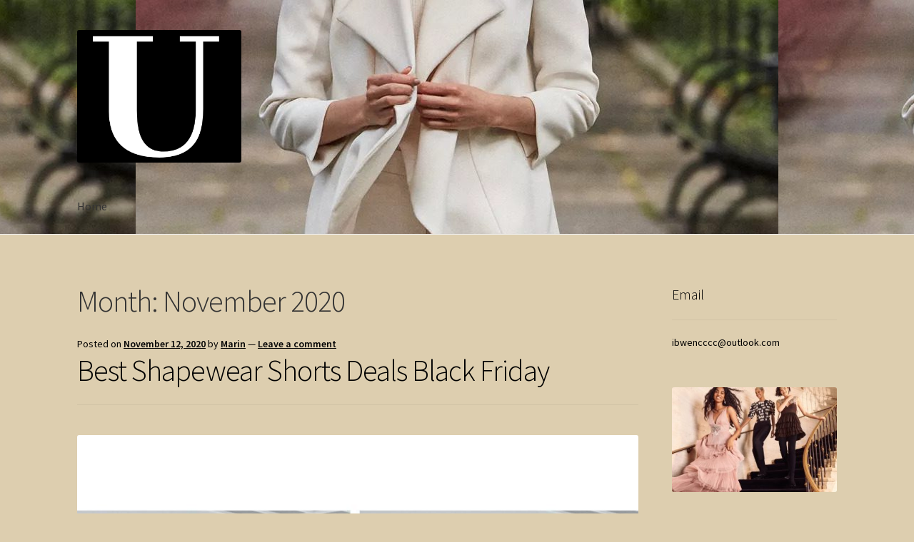

--- FILE ---
content_type: text/html; charset=UTF-8
request_url: https://www.underwearmanufacturerschina.com/2020/11/
body_size: 12315
content:
<!doctype html>
<html lang="en-US">
<head>
<meta charset="UTF-8">
<meta name="viewport" content="width=device-width, initial-scale=1">
<link rel="profile" href="https://gmpg.org/xfn/11">
<link rel="pingback" href="https://www.underwearmanufacturerschina.com/xmlrpc.php">

<meta name='robots' content='noindex, follow' />

<!-- Google Tag Manager for WordPress by gtm4wp.com -->
<script data-cfasync="false" data-pagespeed-no-defer>
	var gtm4wp_datalayer_name = "dataLayer";
	var dataLayer = dataLayer || [];
</script>
<!-- End Google Tag Manager for WordPress by gtm4wp.com -->
	<!-- This site is optimized with the Yoast SEO plugin v17.8 - https://yoast.com/wordpress/plugins/seo/ -->
	<title>November 2020 - | Fashion and Beauty Woman</title>
	<meta property="og:locale" content="en_US" />
	<meta property="og:type" content="website" />
	<meta property="og:title" content="November 2020 - | Fashion and Beauty Woman" />
	<meta property="og:url" content="https://www.underwearmanufacturerschina.com/2020/11/" />
	<meta property="og:site_name" content="| Fashion and Beauty Woman" />
	<meta name="twitter:card" content="summary_large_image" />
	<script type="application/ld+json" class="yoast-schema-graph">{"@context":"https://schema.org","@graph":[{"@type":"WebSite","@id":"https://www.underwearmanufacturerschina.com/#website","url":"https://www.underwearmanufacturerschina.com/","name":"| Fashion and Beauty Woman","description":" | Fashion and Beauty Woman","potentialAction":[{"@type":"SearchAction","target":{"@type":"EntryPoint","urlTemplate":"https://www.underwearmanufacturerschina.com/?s={search_term_string}"},"query-input":"required name=search_term_string"}],"inLanguage":"en-US"},{"@type":"CollectionPage","@id":"https://www.underwearmanufacturerschina.com/2020/11/#webpage","url":"https://www.underwearmanufacturerschina.com/2020/11/","name":"November 2020 - | Fashion and Beauty Woman","isPartOf":{"@id":"https://www.underwearmanufacturerschina.com/#website"},"breadcrumb":{"@id":"https://www.underwearmanufacturerschina.com/2020/11/#breadcrumb"},"inLanguage":"en-US","potentialAction":[{"@type":"ReadAction","target":["https://www.underwearmanufacturerschina.com/2020/11/"]}]},{"@type":"BreadcrumbList","@id":"https://www.underwearmanufacturerschina.com/2020/11/#breadcrumb","itemListElement":[{"@type":"ListItem","position":1,"name":"Home","item":"https://www.underwearmanufacturerschina.com/"},{"@type":"ListItem","position":2,"name":"Archives for November 2020"}]}]}</script>
	<!-- / Yoast SEO plugin. -->


<link rel='dns-prefetch' href='//www.underwearmanufacturerschina.com' />
<link rel='dns-prefetch' href='//fonts.googleapis.com' />
<link rel='dns-prefetch' href='//s.w.org' />
<link rel="alternate" type="application/rss+xml" title=" | Fashion and Beauty Woman &raquo; Feed" href="https://www.underwearmanufacturerschina.com/feed/" />
<link rel="alternate" type="application/rss+xml" title=" | Fashion and Beauty Woman &raquo; Comments Feed" href="https://www.underwearmanufacturerschina.com/comments/feed/" />
		<script>
			window._wpemojiSettings = {"baseUrl":"https:\/\/s.w.org\/images\/core\/emoji\/13.0.1\/72x72\/","ext":".png","svgUrl":"https:\/\/s.w.org\/images\/core\/emoji\/13.0.1\/svg\/","svgExt":".svg","source":{"concatemoji":"https:\/\/www.underwearmanufacturerschina.com\/wp-includes\/js\/wp-emoji-release.min.js?ver=5.7.14"}};
			!function(e,a,t){var n,r,o,i=a.createElement("canvas"),p=i.getContext&&i.getContext("2d");function s(e,t){var a=String.fromCharCode;p.clearRect(0,0,i.width,i.height),p.fillText(a.apply(this,e),0,0);e=i.toDataURL();return p.clearRect(0,0,i.width,i.height),p.fillText(a.apply(this,t),0,0),e===i.toDataURL()}function c(e){var t=a.createElement("script");t.src=e,t.defer=t.type="text/javascript",a.getElementsByTagName("head")[0].appendChild(t)}for(o=Array("flag","emoji"),t.supports={everything:!0,everythingExceptFlag:!0},r=0;r<o.length;r++)t.supports[o[r]]=function(e){if(!p||!p.fillText)return!1;switch(p.textBaseline="top",p.font="600 32px Arial",e){case"flag":return s([127987,65039,8205,9895,65039],[127987,65039,8203,9895,65039])?!1:!s([55356,56826,55356,56819],[55356,56826,8203,55356,56819])&&!s([55356,57332,56128,56423,56128,56418,56128,56421,56128,56430,56128,56423,56128,56447],[55356,57332,8203,56128,56423,8203,56128,56418,8203,56128,56421,8203,56128,56430,8203,56128,56423,8203,56128,56447]);case"emoji":return!s([55357,56424,8205,55356,57212],[55357,56424,8203,55356,57212])}return!1}(o[r]),t.supports.everything=t.supports.everything&&t.supports[o[r]],"flag"!==o[r]&&(t.supports.everythingExceptFlag=t.supports.everythingExceptFlag&&t.supports[o[r]]);t.supports.everythingExceptFlag=t.supports.everythingExceptFlag&&!t.supports.flag,t.DOMReady=!1,t.readyCallback=function(){t.DOMReady=!0},t.supports.everything||(n=function(){t.readyCallback()},a.addEventListener?(a.addEventListener("DOMContentLoaded",n,!1),e.addEventListener("load",n,!1)):(e.attachEvent("onload",n),a.attachEvent("onreadystatechange",function(){"complete"===a.readyState&&t.readyCallback()})),(n=t.source||{}).concatemoji?c(n.concatemoji):n.wpemoji&&n.twemoji&&(c(n.twemoji),c(n.wpemoji)))}(window,document,window._wpemojiSettings);
		</script>
		<style>
img.wp-smiley,
img.emoji {
	display: inline !important;
	border: none !important;
	box-shadow: none !important;
	height: 1em !important;
	width: 1em !important;
	margin: 0 .07em !important;
	vertical-align: -0.1em !important;
	background: none !important;
	padding: 0 !important;
}
</style>
	<link rel='stylesheet' id='wp-block-library-css'  href='https://www.underwearmanufacturerschina.com/wp-includes/css/dist/block-library/style.min.css?ver=5.7.14' media='all' />
<link rel='stylesheet' id='wp-block-library-theme-css'  href='https://www.underwearmanufacturerschina.com/wp-includes/css/dist/block-library/theme.min.css?ver=5.7.14' media='all' />
<link rel='stylesheet' id='storefront-gutenberg-blocks-css'  href='https://www.underwearmanufacturerschina.com/wp-content/themes/storefront/assets/css/base/gutenberg-blocks.css?ver=3.5.0' media='all' />
<style id='storefront-gutenberg-blocks-inline-css'>

				.wp-block-button__link:not(.has-text-color) {
					color: #333333;
				}

				.wp-block-button__link:not(.has-text-color):hover,
				.wp-block-button__link:not(.has-text-color):focus,
				.wp-block-button__link:not(.has-text-color):active {
					color: #333333;
				}

				.wp-block-button__link:not(.has-background) {
					background-color: #ffa0a0;
				}

				.wp-block-button__link:not(.has-background):hover,
				.wp-block-button__link:not(.has-background):focus,
				.wp-block-button__link:not(.has-background):active {
					border-color: #e68787;
					background-color: #e68787;
				}

				.wp-block-quote footer,
				.wp-block-quote cite,
				.wp-block-quote__citation {
					color: #000000;
				}

				.wp-block-pullquote cite,
				.wp-block-pullquote footer,
				.wp-block-pullquote__citation {
					color: #000000;
				}

				.wp-block-image figcaption {
					color: #000000;
				}

				.wp-block-separator.is-style-dots::before {
					color: #333333;
				}

				.wp-block-file a.wp-block-file__button {
					color: #333333;
					background-color: #ffa0a0;
					border-color: #ffa0a0;
				}

				.wp-block-file a.wp-block-file__button:hover,
				.wp-block-file a.wp-block-file__button:focus,
				.wp-block-file a.wp-block-file__button:active {
					color: #333333;
					background-color: #e68787;
				}

				.wp-block-code,
				.wp-block-preformatted pre {
					color: #000000;
				}

				.wp-block-table:not( .has-background ):not( .is-style-stripes ) tbody tr:nth-child(2n) td {
					background-color: #dbccad;
				}

				.wp-block-cover .wp-block-cover__inner-container h1:not(.has-text-color),
				.wp-block-cover .wp-block-cover__inner-container h2:not(.has-text-color),
				.wp-block-cover .wp-block-cover__inner-container h3:not(.has-text-color),
				.wp-block-cover .wp-block-cover__inner-container h4:not(.has-text-color),
				.wp-block-cover .wp-block-cover__inner-container h5:not(.has-text-color),
				.wp-block-cover .wp-block-cover__inner-container h6:not(.has-text-color) {
					color: #000000;
				}

				.wc-block-components-price-slider__range-input-progress,
				.rtl .wc-block-components-price-slider__range-input-progress {
					--range-color: #000000;
				}

				/* Target only IE11 */
				@media all and (-ms-high-contrast: none), (-ms-high-contrast: active) {
					.wc-block-components-price-slider__range-input-progress {
						background: #000000;
					}
				}

				.wc-block-components-button:not(.is-link) {
					background-color: #333333;
					color: #ffffff;
				}

				.wc-block-components-button:not(.is-link):hover,
				.wc-block-components-button:not(.is-link):focus,
				.wc-block-components-button:not(.is-link):active {
					background-color: #1a1a1a;
					color: #ffffff;
				}

				.wc-block-components-button:not(.is-link):disabled {
					background-color: #333333;
					color: #ffffff;
				}

				.wc-block-cart__submit-container {
					background-color: #ddceaf;
				}

				.wc-block-cart__submit-container::before {
					color: rgba(186,171,140,0.5);
				}

				.wc-block-components-order-summary-item__quantity {
					background-color: #ddceaf;
					border-color: #000000;
					box-shadow: 0 0 0 2px #ddceaf;
					color: #000000;
				}
			
</style>
<link rel='stylesheet' id='storefront-style-css'  href='https://www.underwearmanufacturerschina.com/wp-content/themes/storefront/style.css?ver=3.5.0' media='all' />
<style id='storefront-style-inline-css'>

			.main-navigation ul li a,
			.site-title a,
			ul.menu li a,
			.site-branding h1 a,
			button.menu-toggle,
			button.menu-toggle:hover,
			.handheld-navigation .dropdown-toggle {
				color: #333333;
			}

			button.menu-toggle,
			button.menu-toggle:hover {
				border-color: #333333;
			}

			.main-navigation ul li a:hover,
			.main-navigation ul li:hover > a,
			.site-title a:hover,
			.site-header ul.menu li.current-menu-item > a {
				color: #747474;
			}

			table:not( .has-background ) th {
				background-color: #d6c7a8;
			}

			table:not( .has-background ) tbody td {
				background-color: #dbccad;
			}

			table:not( .has-background ) tbody tr:nth-child(2n) td,
			fieldset,
			fieldset legend {
				background-color: #d9caab;
			}

			.site-header,
			.secondary-navigation ul ul,
			.main-navigation ul.menu > li.menu-item-has-children:after,
			.secondary-navigation ul.menu ul,
			.storefront-handheld-footer-bar,
			.storefront-handheld-footer-bar ul li > a,
			.storefront-handheld-footer-bar ul li.search .site-search,
			button.menu-toggle,
			button.menu-toggle:hover {
				background-color: #ffffff;
			}

			p.site-description,
			.site-header,
			.storefront-handheld-footer-bar {
				color: #404040;
			}

			button.menu-toggle:after,
			button.menu-toggle:before,
			button.menu-toggle span:before {
				background-color: #333333;
			}

			h1, h2, h3, h4, h5, h6, .wc-block-grid__product-title {
				color: #333333;
			}

			.widget h1 {
				border-bottom-color: #333333;
			}

			body,
			.secondary-navigation a {
				color: #000000;
			}

			.widget-area .widget a,
			.hentry .entry-header .posted-on a,
			.hentry .entry-header .post-author a,
			.hentry .entry-header .post-comments a,
			.hentry .entry-header .byline a {
				color: #050505;
			}

			a {
				color: #000000;
			}

			a:focus,
			button:focus,
			.button.alt:focus,
			input:focus,
			textarea:focus,
			input[type="button"]:focus,
			input[type="reset"]:focus,
			input[type="submit"]:focus,
			input[type="email"]:focus,
			input[type="tel"]:focus,
			input[type="url"]:focus,
			input[type="password"]:focus,
			input[type="search"]:focus {
				outline-color: #000000;
			}

			button, input[type="button"], input[type="reset"], input[type="submit"], .button, .widget a.button {
				background-color: #ffa0a0;
				border-color: #ffa0a0;
				color: #333333;
			}

			button:hover, input[type="button"]:hover, input[type="reset"]:hover, input[type="submit"]:hover, .button:hover, .widget a.button:hover {
				background-color: #e68787;
				border-color: #e68787;
				color: #333333;
			}

			button.alt, input[type="button"].alt, input[type="reset"].alt, input[type="submit"].alt, .button.alt, .widget-area .widget a.button.alt {
				background-color: #333333;
				border-color: #333333;
				color: #ffffff;
			}

			button.alt:hover, input[type="button"].alt:hover, input[type="reset"].alt:hover, input[type="submit"].alt:hover, .button.alt:hover, .widget-area .widget a.button.alt:hover {
				background-color: #1a1a1a;
				border-color: #1a1a1a;
				color: #ffffff;
			}

			.pagination .page-numbers li .page-numbers.current {
				background-color: #c4b596;
				color: #000000;
			}

			#comments .comment-list .comment-content .comment-text {
				background-color: #d6c7a8;
			}

			.site-footer {
				background-color: #f0f0f0;
				color: #f4f4f4;
			}

			.site-footer a:not(.button):not(.components-button) {
				color: #333333;
			}

			.site-footer .storefront-handheld-footer-bar a:not(.button):not(.components-button) {
				color: #333333;
			}

			.site-footer h1, .site-footer h2, .site-footer h3, .site-footer h4, .site-footer h5, .site-footer h6, .site-footer .widget .widget-title, .site-footer .widget .widgettitle {
				color: #333333;
			}

			.page-template-template-homepage.has-post-thumbnail .type-page.has-post-thumbnail .entry-title {
				color: #000000;
			}

			.page-template-template-homepage.has-post-thumbnail .type-page.has-post-thumbnail .entry-content {
				color: #000000;
			}

			@media screen and ( min-width: 768px ) {
				.secondary-navigation ul.menu a:hover {
					color: #595959;
				}

				.secondary-navigation ul.menu a {
					color: #404040;
				}

				.main-navigation ul.menu ul.sub-menu,
				.main-navigation ul.nav-menu ul.children {
					background-color: #f0f0f0;
				}

				.site-header {
					border-bottom-color: #f0f0f0;
				}
			}
</style>
<link rel='stylesheet' id='storefront-icons-css'  href='https://www.underwearmanufacturerschina.com/wp-content/themes/storefront/assets/css/base/icons.css?ver=3.5.0' media='all' />
<link rel='stylesheet' id='storefront-fonts-css'  href='https://fonts.googleapis.com/css?family=Source+Sans+Pro%3A400%2C300%2C300italic%2C400italic%2C600%2C700%2C900&#038;subset=latin%2Clatin-ext&#038;ver=3.5.0' media='all' />
<script src='https://www.underwearmanufacturerschina.com/wp-includes/js/jquery/jquery.min.js?ver=3.5.1' id='jquery-core-js'></script>
<script src='https://www.underwearmanufacturerschina.com/wp-includes/js/jquery/jquery-migrate.min.js?ver=3.3.2' id='jquery-migrate-js'></script>
<link rel="https://api.w.org/" href="https://www.underwearmanufacturerschina.com/wp-json/" /><link rel="EditURI" type="application/rsd+xml" title="RSD" href="https://www.underwearmanufacturerschina.com/xmlrpc.php?rsd" />
<link rel="wlwmanifest" type="application/wlwmanifest+xml" href="https://www.underwearmanufacturerschina.com/wp-includes/wlwmanifest.xml" /> 
<meta name="generator" content="WordPress 5.7.14" />

		<!-- GA Google Analytics @ https://m0n.co/ga -->
		<script async src="https://www.googletagmanager.com/gtag/js?id=G-KBFQ8Q620H"></script>
		<script>
			window.dataLayer = window.dataLayer || [];
			function gtag(){dataLayer.push(arguments);}
			gtag('js', new Date());
			gtag('config', 'G-KBFQ8Q620H');
		</script>

	
<!-- Google Tag Manager for WordPress by gtm4wp.com -->
<!-- GTM Container placement set to off -->
<script data-cfasync="false" data-pagespeed-no-defer>
	var dataLayer_content = {"pagePostType":"post","pagePostType2":"month-post"};
	dataLayer.push( dataLayer_content );
</script>
<script data-cfasync="false" data-pagespeed-no-defer>
	console.warn && console.warn("[GTM4WP] Google Tag Manager container code placement set to OFF !!!");
	console.warn && console.warn("[GTM4WP] Data layer codes are active but GTM container must be loaded using custom coding !!!");
</script>
<!-- End Google Tag Manager for WordPress by gtm4wp.com -->	
	<!-- Woopra code starts here -->
	<script>
		(function(){
		var t,i,e,n=window,o=document,a=arguments,s="script",r=["config","track","identify","visit","push","call"],c=function(){var t,i=this;for(i._e=[],t=0;r.length>t;t++)(function(t){i[t]=function(){return i._e.push([t].concat(Array.prototype.slice.call(arguments,0))),i}})(r[t])};for(n._w=n._w||{},t=0;a.length>t;t++)n._w[a[t]]=n[a[t]]=n[a[t]]||new c;i=o.createElement(s),i.async=1,i.src="//static.woopra.com/js/w.js",e=o.getElementsByTagName(s)[0],e.parentNode.insertBefore(i,e)
		})("woopra");
		woopra.config({"app":"wordpress","domain":"underwearmanufacturerschina.com","click_tracking":false,"download_tracking":false,"outgoing_tracking":false,"hide_campaign":false});
		woopra.track();
	</script>
	<!-- Woopra code ends here -->
	
<style type="text/css">.broken_link, a.broken_link {
	text-decoration: line-through;
}</style><style id="custom-background-css">
body.custom-background { background-color: #ddceaf; }
</style>
	<link rel="icon" href="https://www.underwearmanufacturerschina.com/wp-content/uploads/2019/09/cropped-Work-fster-1-1-32x32.png" sizes="32x32" />
<link rel="icon" href="https://www.underwearmanufacturerschina.com/wp-content/uploads/2019/09/cropped-Work-fster-1-1-192x192.png" sizes="192x192" />
<link rel="apple-touch-icon" href="https://www.underwearmanufacturerschina.com/wp-content/uploads/2019/09/cropped-Work-fster-1-1-180x180.png" />
<meta name="msapplication-TileImage" content="https://www.underwearmanufacturerschina.com/wp-content/uploads/2019/09/cropped-Work-fster-1-1-270x270.png" />
</head>

<body class="archive date custom-background wp-custom-logo wp-embed-responsive no-wc-breadcrumb storefront-align-wide right-sidebar">



<div id="page" class="hfeed site">
	
	<header id="masthead" class="site-header" role="banner" style="background-image: url(https://www.underwearmanufacturerschina.com/wp-content/uploads/2019/09/cropped-macys.jpg); ">

		<div class="col-full">		<a class="skip-link screen-reader-text" href="#site-navigation">Skip to navigation</a>
		<a class="skip-link screen-reader-text" href="#content">Skip to content</a>
				<div class="site-branding">
			<a href="https://www.underwearmanufacturerschina.com/" class="custom-logo-link" rel="home"><img width="387" height="314" src="https://www.underwearmanufacturerschina.com/wp-content/uploads/2019/09/cropped-Work-fster-1-1-1.png" class="custom-logo" alt=" | Fashion and Beauty Woman" srcset="https://www.underwearmanufacturerschina.com/wp-content/uploads/2019/09/cropped-Work-fster-1-1-1.png 387w, https://www.underwearmanufacturerschina.com/wp-content/uploads/2019/09/cropped-Work-fster-1-1-1-300x243.png 300w" sizes="(max-width: 387px) 100vw, 387px" /></a>		</div>
		</div><div class="storefront-primary-navigation"><div class="col-full">		<nav id="site-navigation" class="main-navigation" role="navigation" aria-label="Primary Navigation">
		<button class="menu-toggle" aria-controls="site-navigation" aria-expanded="false"><span>Menu</span></button>
			<div class="primary-navigation"><ul id="menu-beauty" class="menu"><li id="menu-item-730" class="menu-item menu-item-type-custom menu-item-object-custom menu-item-home menu-item-730"><a href="https://www.underwearmanufacturerschina.com/">Home</a></li>
</ul></div><div class="menu"><ul>
<li ><a href="https://www.underwearmanufacturerschina.com/">Home</a></li></ul></div>
		</nav><!-- #site-navigation -->
		</div></div>
	</header><!-- #masthead -->

	
	<div id="content" class="site-content" tabindex="-1">
		<div class="col-full">

		
	<div id="primary" class="content-area">
		<main id="main" class="site-main" role="main">

		
			<header class="page-header">
				<h1 class="page-title">Month: <span>November 2020</span></h1>			</header><!-- .page-header -->

			
<article id="post-1646" class="post-1646 post type-post status-publish format-standard has-post-thumbnail hentry category-body-shaper category-fashion category-new-fashion category-shapewear category-waist-trainer tag-best-shapewear tag-black-friday-online-deals tag-high-waist-shaper-shorts tag-shaping-shorts tag-slimming-butt-lifter tag-tummy-control-shorts">

			<header class="entry-header">
		
			<span class="posted-on">Posted on <a href="https://www.underwearmanufacturerschina.com/2020/11/best-shapewear-shorts-deals-black-friday/" rel="bookmark"><time class="entry-date published" datetime="2020-11-12T19:17:03+08:00">November 12, 2020</time><time class="updated" datetime="2020-11-03T16:30:55+08:00">November 3, 2020</time></a></span> <span class="post-author">by <a href="https://www.underwearmanufacturerschina.com/author/admin/" rel="author">Marin</a></span> <span class="post-comments">&mdash; <a href="https://www.underwearmanufacturerschina.com/2020/11/best-shapewear-shorts-deals-black-friday/#respond">Leave a comment</a></span><h2 class="alpha entry-title"><a href="https://www.underwearmanufacturerschina.com/2020/11/best-shapewear-shorts-deals-black-friday/" rel="bookmark">Best Shapewear Shorts Deals Black Friday</a></h2>		</header><!-- .entry-header -->
				<div class="entry-content">
		<img width="900" height="1200" src="https://www.underwearmanufacturerschina.com/wp-content/uploads/2020/11/AirSlimHighWaistShapewearShorts_6_2048x2048.jpg" class="attachment- size- wp-post-image" alt="" loading="lazy" srcset="https://www.underwearmanufacturerschina.com/wp-content/uploads/2020/11/AirSlimHighWaistShapewearShorts_6_2048x2048.jpg 900w, https://www.underwearmanufacturerschina.com/wp-content/uploads/2020/11/AirSlimHighWaistShapewearShorts_6_2048x2048-225x300.jpg 225w, https://www.underwearmanufacturerschina.com/wp-content/uploads/2020/11/AirSlimHighWaistShapewearShorts_6_2048x2048-768x1024.jpg 768w" sizes="(max-width: 900px) 100vw, 900px" />
<p>Never miss the best chance to get a quality short shaper for a lower price this coming <a href="https://www.loverbeauty.com/pages/loverbeauty-black-friday-online-deals"><u>black friday online deals</u></a>! Lots of short shaper you can choose from depending on your needs. Every lady deserves one! &nbsp;</p>



<h3 class="has-text-align-left"><strong>1. High Waist Shaper Shorts with Front Hooks</strong></h3>



<div class="wp-block-image"><figure class="aligncenter size-large"><a href="https://www.loverbeauty.com/products/loverbeauty-high-waist-front-hooks-shaper-shorts"><img src="https://cdn.shopify.com/s/files/1/0013/1042/5177/products/Loverbeauty_High-Waist_Front_Hooks_Shaper_Shorts_14_2048x2048.jpg?v=1594268806" alt="High Waist Shaper Shorts With Front Hooks"/></a><figcaption><a href="https://www.loverbeauty.com/products/loverbeauty-high-waist-front-hooks-shaper-shorts">High Waist Shaper Shorts With Front Hooks</a></figcaption></figure></div>



<p>If you’re looking for a <a href="https://www.loverbeauty.com/collections/shapewear"><u>best shapewear</u></a>&nbsp;shorts that can provide a firm compression and can flatten your waist and stomach then you’re looking on the right one. This shaper short will not roll down at your stomach because of the front hooks. This also targets your thighs as it compresses it to look more slimmer than before. And it’s currently in 50% off giving your moneys worth. Furthermore, it’s super comfortable and durable which also targets your tummy section for a better shaping experience.</p>



<h3><strong>2. Curve Shaping Shorts </strong><strong></strong></h3>



<div class="wp-block-image"><figure class="aligncenter size-large"><a href="https://www.loverbeauty.com/products/loverbeauty-curve-shaping-shorts-with-4-removable-pads"><img src="https://cdn.shopify.com/s/files/1/0013/1042/5177/products/AirSlimShapewearShortsWithDetachablePads_11_2048x2048.jpg?v=1595001003" alt="Curve Shaping Shorts With 4 Removable Pads"/></a><figcaption><a href="https://www.loverbeauty.com/products/loverbeauty-curve-shaping-shorts-with-4-removable-pads">Curve Shaping Shorts With 4 Removable Pads</a></figcaption></figure></div>



<p>With a 40% off the price this shaper short will give you all the best experience of shaping that you’re looking for. This really makes you feel comfortable because this short shaper is not too tight. It also has detachable crotch and butt pads that gives you comfort-ability in using it even all day long. This also shapes your butt and abdomen effectively leaving and giving you a sexier look that you desire for your body. You can also reduce the pressure and tightness with the adjustable shoulder straps.</p>



<h3><strong>3. Zippered Shapewear Tummy Control Shorts</strong><strong></strong></h3>



<div class="wp-block-image"><figure class="aligncenter size-large"><a href="https://www.loverbeauty.com/products/loverbeauty-zippered-shapewear-tummy-control-shorts"><img src="https://cdn.shopify.com/s/files/1/0013/1042/5177/products/Loverbeauty_Womens_Shapewear_Tummy_Control_Shorts_5_2048x2048.jpg?v=1594268875" alt="Zippered Shapewear Tummy Control Shorts"/></a><figcaption><a href="https://www.loverbeauty.com/products/loverbeauty-zippered-shapewear-tummy-control-shorts">Zippered Shapewear Tummy Control Shorts</a></figcaption></figure></div>



<p>Gone into a post surgery, then you’re into the right shaper short! This shaper is good for post surgery moms because of the front zipper and removable straps that can reduce tightness on abdomen and waist part of your body. While leaving you a long lasting sexier figure.<br><br>This is a most try short shaper with it’s current price cut for 45% off. Since it is braless, you have your own choice for the bra that you want to wear and pair to it. This short shaper also lifts your butt giving it more emphasis.</p>



<h3><strong>4. Removable Hip Butt Pads Slimming Butt Lifter</strong></h3>



<h2><img loading="lazy" width="328" height="437" src=""></h2>



<div class="wp-block-image"><figure class="aligncenter size-large"><a href="https://www.loverbeauty.com/products/loverbeauty-removable-hip-butt-pads-slimming-butt-lifter"><img src="https://cdn.shopify.com/s/files/1/0013/1042/5177/products/AirSlim_ButtLifterHipEnhancerPadsShapewear_1_2048x2048.jpg?v=1599738614" alt="Removable Hip Butt Pads Slimming Butt Lifter"/></a><figcaption><a href="https://www.loverbeauty.com/products/loverbeauty-removable-hip-butt-pads-slimming-butt-lifter">Removable Hip Butt Pads Slimming Butt Lifter</a></figcaption></figure></div>



<p>This is must see and try short shaper for ladies who wants comfort above all. With its removable and adjustable shoulders straps giving you more options on the tightness that you want for your shoulders. It’s currently in 35% off the price so this is a must buy short shaper for you.<br><br>The high elastic mesh gives you more control and comfort-ability even wearing this all day long. And with its open crotch for easy bathroom use. Unlike other shapers wherein you need to take them off first for bathroom use. It also lifts your butt with the hip-cup design.</p>



<h3><strong>5. High Waist Shapewear Shorts</strong></h3>



<div class="wp-block-image"><figure class="aligncenter size-large"><a href="https://www.loverbeauty.com/products/loverbeauty-high-waist-shapewear-shorts"><img src="https://cdn.shopify.com/s/files/1/0013/1042/5177/products/AirSlimHighWaistShapewearShorts_6_2048x2048.jpg?v=1594268906" alt="High Waist Shapewear Shorts"/></a><figcaption><a href="https://www.loverbeauty.com/products/loverbeauty-high-waist-shapewear-shorts">High Waist Shapewear Shorts</a></figcaption></figure></div>



<p>This <a href="https://www.loverbeauty.com/collections/panties-shorts"><u>shapewear shorts</u></a>&nbsp;is a must have for ladies aiming for butt lifting, butt control and leg shaping. Its on 40% off the price which gives worth to your money. It also has zipper crotch design for convenience and bathroom use!</p>



<p>No matter what you’re going through right now! It’s always better to stay in shape and always confident and this short shapers offers and guarantees it for you.</p>
		</div><!-- .entry-content -->
		
		<aside class="entry-taxonomy">
						<div class="cat-links">
				Categories: <a href="https://www.underwearmanufacturerschina.com/category/body-shaper/" rel="category tag">Body shaper</a>, <a href="https://www.underwearmanufacturerschina.com/category/fashion/" rel="category tag">Fashion</a>, <a href="https://www.underwearmanufacturerschina.com/category/new-fashion/" rel="category tag">New fashion</a>, <a href="https://www.underwearmanufacturerschina.com/category/shapewear/" rel="category tag">Shapewear</a>, <a href="https://www.underwearmanufacturerschina.com/category/waist-trainer/" rel="category tag">Waist Trainer</a>			</div>
			
						<div class="tags-links">
				Tags: <a href="https://www.underwearmanufacturerschina.com/tag/best-shapewear/" rel="tag">best shapewear</a>, <a href="https://www.underwearmanufacturerschina.com/tag/black-friday-online-deals/" rel="tag">black friday online deals</a>, <a href="https://www.underwearmanufacturerschina.com/tag/high-waist-shaper-shorts/" rel="tag">high waist shaper shorts</a>, <a href="https://www.underwearmanufacturerschina.com/tag/shaping-shorts/" rel="tag">shaping shorts</a>, <a href="https://www.underwearmanufacturerschina.com/tag/slimming-butt-lifter/" rel="tag">slimming butt lifter</a>, <a href="https://www.underwearmanufacturerschina.com/tag/tummy-control-shorts/" rel="tag">tummy control shorts</a>			</div>
					</aside>

		
</article><!-- #post-## -->

<article id="post-1618" class="post-1618 post type-post status-publish format-standard has-post-thumbnail hentry category-fashion-dress category-new-fashion category-yoga-suit tag-wholesale-activewear tag-wholesale-maxi-dresses tag-wholesale-sweatsuits">

			<header class="entry-header">
		
			<span class="posted-on">Posted on <a href="https://www.underwearmanufacturerschina.com/2020/11/summer-promotion-sweatsuits-and-dress-are-on-sale/" rel="bookmark"><time class="entry-date published" datetime="2020-11-01T15:34:15+08:00">November 1, 2020</time><time class="updated" datetime="2020-10-21T15:55:22+08:00">October 21, 2020</time></a></span> <span class="post-author">by <a href="https://www.underwearmanufacturerschina.com/author/admin/" rel="author">Marin</a></span> <span class="post-comments">&mdash; <a href="https://www.underwearmanufacturerschina.com/2020/11/summer-promotion-sweatsuits-and-dress-are-on-sale/#respond">Leave a comment</a></span><h2 class="alpha entry-title"><a href="https://www.underwearmanufacturerschina.com/2020/11/summer-promotion-sweatsuits-and-dress-are-on-sale/" rel="bookmark">Summer Promotion Sweatsuits and Dress Are On Sale</a></h2>		</header><!-- .entry-header -->
				<div class="entry-content">
		<img width="900" height="1200" src="https://www.underwearmanufacturerschina.com/wp-content/uploads/2020/10/YD200124-BU3-202009265f6ee44d5cb9a.jpg" class="attachment- size- wp-post-image" alt="" loading="lazy" srcset="https://www.underwearmanufacturerschina.com/wp-content/uploads/2020/10/YD200124-BU3-202009265f6ee44d5cb9a.jpg 900w, https://www.underwearmanufacturerschina.com/wp-content/uploads/2020/10/YD200124-BU3-202009265f6ee44d5cb9a-225x300.jpg 225w, https://www.underwearmanufacturerschina.com/wp-content/uploads/2020/10/YD200124-BU3-202009265f6ee44d5cb9a-768x1024.jpg 768w" sizes="(max-width: 900px) 100vw, 900px" />
<p>Women&#8217;s new clothes are inseparable. That&#8217;s why we have sales promotions to cater to every woman. Our great deals for summer are still on even on Black Friday. We wish to make women feel good in our high-quality sweatsuits and dresses without breaking a bank. Let&#8217;s take a look at some of the Below.</p>



<p><strong>Light Blue Hollow Out Open Back Seamless Yoga Suit</strong>&nbsp;</p>



<p>Designed for optimal comfort and support that flows naturally with your body. Made from recycled polyamide and spun into a breathable next-to-skin layer. Specifically knitted to minimize material waste.&nbsp;</p>



<figure class="wp-block-image size-large"><a href="https://www.feelingirldress.com/product/146376.html"><img src="https://cdn.affectcloud.com/feelingirldress/upload/imgs/activewear/Sweat_Suits/YD200124-BU3/YD200124-BU3-202009265f6ee44d34cc3.jpg" alt=""/></a></figure>



<p><strong>Black Gradient Seamless Yoga Suit Back Ruched Wholesale</strong></p>



<p>The cool black seamless yoga suit propels you forward with thoughtfully designed pieces from running intervals to running errands. Features widened elastic hem, anti-slip, and shock absorption. Has thumb hole training apparel.</p>



<figure class="wp-block-image size-large"><a href="https://www.feelingirldress.com/product/146264.html"><img src="https://cdn.affectcloud.com/feelingirldress/upload/imgs/activewear/Sweat_Suits/YD200119-BK1/YD200119-BK1-202009265f6e9ddfd14d2.jpg" alt=""/></a></figure>



<p><strong>Deep Gray Knit Seamless Yoga Top High Waist Legging Activewear</strong></p>



<p>The <a href="https://www.feelingirldress.com/sweat-suits/"><u>wholesale sweatsuits online black friday 2020</u></a> are crafted using fine quality materials that lend a soft touch against the skin while also performing an array of functional qualities like wicking moisture and promoting breathability. </p>



<figure class="wp-block-image size-large"><a href="https://www.feelingirldress.com/product/146256.html"><img src="https://cdn.affectcloud.com/feelingirldress/upload/imgs/activewear/Sweat_Suits/YD200116-GY2/YD200116-GY2-202009265f6e9ddd4076e.jpg" alt=""/></a></figure>



<p><strong>Entrancing Blue Removable Shoulder Straps Maxi Dress For Women</strong></p>



<p>Maxi dresses have no limits when it comes to fashion. The long length can cover the fat on the leg. Its bandeau design reveals your elegant neck. The flower prints create a flattering image. The removable shoulder straps on this particular dress are made for endless comfort and fit.&nbsp;</p>



<figure class="wp-block-image size-large"><a href="https://www.feelingirldress.com/product/126336.html"><img src="https://cdn.affectcloud.com/feelingirldress/upload/imgs/Fashion_Dress/Maxi_Dresses/VZ200198-BU1/VZ200198-BU1-202004285ea7a1617b00d.jpg" alt=""/></a></figure>



<p><strong>Fabulously Queen Size Button Lapel Maxi Dress Lady Dress</strong></p>



<p>Buy&nbsp;<a href="https://www.feelingirldress.com/maxi-dresses/"><u>wholesale maxi dresses</u></a>&nbsp;for women from feelingirldress.com. We are selling cheap maxi dresses, including the structured queen size button lapel maxi dress, which can be worn at the office and for a night out. Pair with matching shoes and accessories, and you are great to go.&nbsp;</p>



<figure class="wp-block-image size-large"><a href="https://www.feelingirldress.com/product/94454.html"><img src="https://cdn.affectcloud.com/feelingirldress/upload/imgs/Fashion_Dress/Maxi_Dresses/VZ193608-M04/VZ193608-M04-201912055de8bb8e1905c.jpg" alt=""/></a></figure>



<p>We are very much aware of your love for dresses. At feelingirldress Black Friday 2020 <a href="https://www.feelingirldress.com/"><u>feelingirldress black Friday 2020</u></a>, we are offering tons of dresses. From mini, midi, to maxi. The upcoming holidays require you to dress to kill. We will not disappoint you as you attend your favorite occasion. We are just a mouse away. Browse for all your favorite clothing for a wholesale price.</p>
		</div><!-- .entry-content -->
		
		<aside class="entry-taxonomy">
						<div class="cat-links">
				Categories: <a href="https://www.underwearmanufacturerschina.com/category/fashion-dress/" rel="category tag">Fashion dress</a>, <a href="https://www.underwearmanufacturerschina.com/category/new-fashion/" rel="category tag">New fashion</a>, <a href="https://www.underwearmanufacturerschina.com/category/yoga-suit/" rel="category tag">yoga suit</a>			</div>
			
						<div class="tags-links">
				Tags: <a href="https://www.underwearmanufacturerschina.com/tag/wholesale-activewear/" rel="tag">wholesale activewear</a>, <a href="https://www.underwearmanufacturerschina.com/tag/wholesale-maxi-dresses/" rel="tag">wholesale maxi dresses</a>, <a href="https://www.underwearmanufacturerschina.com/tag/wholesale-sweatsuits/" rel="tag">wholesale sweatsuits</a>			</div>
					</aside>

		
</article><!-- #post-## -->

		</main><!-- #main -->
	</div><!-- #primary -->


<div id="secondary" class="widget-area" role="complementary">
	<div id="text-3" class="widget widget_text"><span class="gamma widget-title">Email</span>			<div class="textwidget"><p><a href="/cdn-cgi/l/email-protection" class="__cf_email__" data-cfemail="620b0015070c01010101220d17160e0d0d094c010d0f">[email&#160;protected]</a></p>
</div>
		</div><div id="media_image-14" class="widget widget_media_image"><a href="https://www2.hm.com/en_us/women.html"><img width="300" height="190" src="https://www.underwearmanufacturerschina.com/wp-content/uploads/2019/09/hm-300x190.jpg" class="image wp-image-812  attachment-medium size-medium" alt="fashion dress" loading="lazy" style="max-width: 100%; height: auto;" srcset="https://www.underwearmanufacturerschina.com/wp-content/uploads/2019/09/hm-300x190.jpg 300w, https://www.underwearmanufacturerschina.com/wp-content/uploads/2019/09/hm-768x487.jpg 768w, https://www.underwearmanufacturerschina.com/wp-content/uploads/2019/09/hm-1024x650.jpg 1024w, https://www.underwearmanufacturerschina.com/wp-content/uploads/2019/09/hm.jpg 1440w" sizes="(max-width: 300px) 100vw, 300px" /></a></div><div id="media_image-13" class="widget widget_media_image"><a href="https://us.topshop.com/"><img width="300" height="236" src="https://www.underwearmanufacturerschina.com/wp-content/uploads/2019/09/tops-300x236.jpg" class="image wp-image-815  attachment-medium size-medium" alt="" loading="lazy" style="max-width: 100%; height: auto;" srcset="https://www.underwearmanufacturerschina.com/wp-content/uploads/2019/09/tops-300x236.jpg 300w, https://www.underwearmanufacturerschina.com/wp-content/uploads/2019/09/tops.jpg 699w" sizes="(max-width: 300px) 100vw, 300px" /></a></div><div id="media_image-12" class="widget widget_media_image"><a href="https://www.forever21.com/us/shop/catalog/category/f21/women-main"><img width="248" height="300" src="https://www.underwearmanufacturerschina.com/wp-content/uploads/2019/09/forever-21-b-248x300.jpg" class="image wp-image-814  attachment-medium size-medium" alt="FASHION WOMEN" loading="lazy" style="max-width: 100%; height: auto;" /></a></div><div id="media_image-4" class="widget widget_media_image"><span class="gamma widget-title">SHAPELLX</span><a href="https://www.shapellx.com/collections/waist-trainer"><img width="1728" height="2304" src="https://www.underwearmanufacturerschina.com/wp-content/uploads/2022/04/Grey-Woman-Photo-Beauty-Makeup-Poster.png" class="image wp-image-2575  attachment-full size-full" alt="" loading="lazy" style="max-width: 100%; height: auto;" title="SHAPELLX" srcset="https://www.underwearmanufacturerschina.com/wp-content/uploads/2022/04/Grey-Woman-Photo-Beauty-Makeup-Poster.png 1728w, https://www.underwearmanufacturerschina.com/wp-content/uploads/2022/04/Grey-Woman-Photo-Beauty-Makeup-Poster-225x300.png 225w, https://www.underwearmanufacturerschina.com/wp-content/uploads/2022/04/Grey-Woman-Photo-Beauty-Makeup-Poster-768x1024.png 768w, https://www.underwearmanufacturerschina.com/wp-content/uploads/2022/04/Grey-Woman-Photo-Beauty-Makeup-Poster-1152x1536.png 1152w, https://www.underwearmanufacturerschina.com/wp-content/uploads/2022/04/Grey-Woman-Photo-Beauty-Makeup-Poster-1536x2048.png 1536w" sizes="(max-width: 1728px) 100vw, 1728px" /></a></div><div id="search-2" class="widget widget_search"><form role="search" method="get" class="search-form" action="https://www.underwearmanufacturerschina.com/">
				<label>
					<span class="screen-reader-text">Search for:</span>
					<input type="search" class="search-field" placeholder="Search &hellip;" value="" name="s" />
				</label>
				<input type="submit" class="search-submit" value="Search" />
			</form></div>
		<div id="recent-posts-2" class="widget widget_recent_entries">
		<span class="gamma widget-title">Recent Posts</span>
		<ul>
											<li>
					<a href="https://www.underwearmanufacturerschina.com/2025/12/enhance-your-self-esteem-in-2025-with-shapellx-shapewear-for-women/">Enhance Your Self Esteem In 2025 With Shapellx Shapewear For Women</a>
									</li>
											<li>
					<a href="https://www.underwearmanufacturerschina.com/2025/10/why-a-shapewear-bodysuit-is-the-ultimate-confidence-booster-for-every-outfit/">Why a Shapewear Bodysuit Is the Ultimate Confidence Booster for Every Outfit</a>
									</li>
											<li>
					<a href="https://www.underwearmanufacturerschina.com/2025/10/the-modern-way-to-wear-oversized-sweaters/">The Modern Way to Wear Oversized Sweaters</a>
									</li>
											<li>
					<a href="https://www.underwearmanufacturerschina.com/2025/09/best-seamless-bras-for-everyday-comfort-invisible-supportive-fit/">Best Seamless Bras for Everyday Comfort – Invisible &#038; Supportive Fit</a>
									</li>
											<li>
					<a href="https://www.underwearmanufacturerschina.com/2025/09/from-casual-days-to-glam-nights-pieces-that-work-overtime/">From Casual Days to Glam Nights: Pieces That Work Overtime</a>
									</li>
					</ul>

		</div><div id="archives-2" class="widget widget_archive"><span class="gamma widget-title">Archives</span>
			<ul>
					<li><a href='https://www.underwearmanufacturerschina.com/2025/12/'>December 2025</a></li>
	<li><a href='https://www.underwearmanufacturerschina.com/2025/10/'>October 2025</a></li>
	<li><a href='https://www.underwearmanufacturerschina.com/2025/09/'>September 2025</a></li>
	<li><a href='https://www.underwearmanufacturerschina.com/2025/08/'>August 2025</a></li>
	<li><a href='https://www.underwearmanufacturerschina.com/2025/07/'>July 2025</a></li>
	<li><a href='https://www.underwearmanufacturerschina.com/2025/06/'>June 2025</a></li>
	<li><a href='https://www.underwearmanufacturerschina.com/2025/01/'>January 2025</a></li>
	<li><a href='https://www.underwearmanufacturerschina.com/2024/12/'>December 2024</a></li>
	<li><a href='https://www.underwearmanufacturerschina.com/2024/11/'>November 2024</a></li>
	<li><a href='https://www.underwearmanufacturerschina.com/2024/09/'>September 2024</a></li>
	<li><a href='https://www.underwearmanufacturerschina.com/2024/08/'>August 2024</a></li>
	<li><a href='https://www.underwearmanufacturerschina.com/2024/07/'>July 2024</a></li>
	<li><a href='https://www.underwearmanufacturerschina.com/2024/06/'>June 2024</a></li>
	<li><a href='https://www.underwearmanufacturerschina.com/2024/05/'>May 2024</a></li>
	<li><a href='https://www.underwearmanufacturerschina.com/2024/04/'>April 2024</a></li>
	<li><a href='https://www.underwearmanufacturerschina.com/2024/03/'>March 2024</a></li>
	<li><a href='https://www.underwearmanufacturerschina.com/2024/02/'>February 2024</a></li>
	<li><a href='https://www.underwearmanufacturerschina.com/2024/01/'>January 2024</a></li>
	<li><a href='https://www.underwearmanufacturerschina.com/2023/12/'>December 2023</a></li>
	<li><a href='https://www.underwearmanufacturerschina.com/2023/11/'>November 2023</a></li>
	<li><a href='https://www.underwearmanufacturerschina.com/2023/10/'>October 2023</a></li>
	<li><a href='https://www.underwearmanufacturerschina.com/2023/09/'>September 2023</a></li>
	<li><a href='https://www.underwearmanufacturerschina.com/2023/08/'>August 2023</a></li>
	<li><a href='https://www.underwearmanufacturerschina.com/2023/07/'>July 2023</a></li>
	<li><a href='https://www.underwearmanufacturerschina.com/2023/06/'>June 2023</a></li>
	<li><a href='https://www.underwearmanufacturerschina.com/2023/05/'>May 2023</a></li>
	<li><a href='https://www.underwearmanufacturerschina.com/2023/04/'>April 2023</a></li>
	<li><a href='https://www.underwearmanufacturerschina.com/2023/03/'>March 2023</a></li>
	<li><a href='https://www.underwearmanufacturerschina.com/2023/02/'>February 2023</a></li>
	<li><a href='https://www.underwearmanufacturerschina.com/2023/01/'>January 2023</a></li>
	<li><a href='https://www.underwearmanufacturerschina.com/2022/12/'>December 2022</a></li>
	<li><a href='https://www.underwearmanufacturerschina.com/2022/11/'>November 2022</a></li>
	<li><a href='https://www.underwearmanufacturerschina.com/2022/09/'>September 2022</a></li>
	<li><a href='https://www.underwearmanufacturerschina.com/2022/07/'>July 2022</a></li>
	<li><a href='https://www.underwearmanufacturerschina.com/2022/06/'>June 2022</a></li>
	<li><a href='https://www.underwearmanufacturerschina.com/2022/05/'>May 2022</a></li>
	<li><a href='https://www.underwearmanufacturerschina.com/2022/04/'>April 2022</a></li>
	<li><a href='https://www.underwearmanufacturerschina.com/2022/03/'>March 2022</a></li>
	<li><a href='https://www.underwearmanufacturerschina.com/2022/02/'>February 2022</a></li>
	<li><a href='https://www.underwearmanufacturerschina.com/2022/01/'>January 2022</a></li>
	<li><a href='https://www.underwearmanufacturerschina.com/2021/12/'>December 2021</a></li>
	<li><a href='https://www.underwearmanufacturerschina.com/2021/11/'>November 2021</a></li>
	<li><a href='https://www.underwearmanufacturerschina.com/2021/10/'>October 2021</a></li>
	<li><a href='https://www.underwearmanufacturerschina.com/2021/09/'>September 2021</a></li>
	<li><a href='https://www.underwearmanufacturerschina.com/2021/08/'>August 2021</a></li>
	<li><a href='https://www.underwearmanufacturerschina.com/2021/07/'>July 2021</a></li>
	<li><a href='https://www.underwearmanufacturerschina.com/2021/06/'>June 2021</a></li>
	<li><a href='https://www.underwearmanufacturerschina.com/2021/05/'>May 2021</a></li>
	<li><a href='https://www.underwearmanufacturerschina.com/2021/04/'>April 2021</a></li>
	<li><a href='https://www.underwearmanufacturerschina.com/2021/03/'>March 2021</a></li>
	<li><a href='https://www.underwearmanufacturerschina.com/2021/02/'>February 2021</a></li>
	<li><a href='https://www.underwearmanufacturerschina.com/2020/12/'>December 2020</a></li>
	<li><a href='https://www.underwearmanufacturerschina.com/2020/11/' aria-current="page">November 2020</a></li>
	<li><a href='https://www.underwearmanufacturerschina.com/2020/10/'>October 2020</a></li>
	<li><a href='https://www.underwearmanufacturerschina.com/2020/09/'>September 2020</a></li>
	<li><a href='https://www.underwearmanufacturerschina.com/2020/08/'>August 2020</a></li>
	<li><a href='https://www.underwearmanufacturerschina.com/2019/10/'>October 2019</a></li>
	<li><a href='https://www.underwearmanufacturerschina.com/2019/09/'>September 2019</a></li>
	<li><a href='https://www.underwearmanufacturerschina.com/2018/12/'>December 2018</a></li>
	<li><a href='https://www.underwearmanufacturerschina.com/2018/11/'>November 2018</a></li>
	<li><a href='https://www.underwearmanufacturerschina.com/2018/10/'>October 2018</a></li>
	<li><a href='https://www.underwearmanufacturerschina.com/2018/09/'>September 2018</a></li>
	<li><a href='https://www.underwearmanufacturerschina.com/2018/08/'>August 2018</a></li>
	<li><a href='https://www.underwearmanufacturerschina.com/2018/07/'>July 2018</a></li>
	<li><a href='https://www.underwearmanufacturerschina.com/2017/12/'>December 2017</a></li>
	<li><a href='https://www.underwearmanufacturerschina.com/2017/11/'>November 2017</a></li>
	<li><a href='https://www.underwearmanufacturerschina.com/2017/10/'>October 2017</a></li>
	<li><a href='https://www.underwearmanufacturerschina.com/2017/09/'>September 2017</a></li>
	<li><a href='https://www.underwearmanufacturerschina.com/2017/08/'>August 2017</a></li>
	<li><a href='https://www.underwearmanufacturerschina.com/2017/07/'>July 2017</a></li>
			</ul>

			</div><div id="media_image-16" class="widget widget_media_image"><span class="gamma widget-title">Waistdear</span><a href="https://www.waistdear.com/collections/shapewear-outerwear"><img class="image " src="https://media.giphy.com/media/v1.Y2lkPTc5MGI3NjExMHJmcmFhZXk3azU3ZDZ1MWlpcmVwd3NwNnBocGZoazhkZGlnaDlyeCZlcD12MV9pbnRlcm5hbF9naWZfYnlfaWQmY3Q9Zw/AEWLeIN78pB74ah8NY/giphy.gif" alt="Waistdear" width="360" height="480" /></a></div><div id="media_image-18" class="widget widget_media_image"><span class="gamma widget-title">Popilush</span><a href="https://www.popilush.com/collections/bodysuits"><img class="image " src="https://media.giphy.com/media/QZIxKiNi3wiORHyBLx/giphy.gif" alt="shapewear bodysuit" width="360" height="480" /></a></div></div><!-- #secondary -->

		</div><!-- .col-full -->
	</div><!-- #content -->

	
	<footer id="colophon" class="site-footer" role="contentinfo">
		<div class="col-full">

					<div class="site-info">
			&copy;  | Fashion and Beauty Woman 2026
							<br />
				<a href="https://woocommerce.com/storefront/" target="_blank" title="Storefront -  The perfect platform for your next WooCommerce project." rel="noreferrer">Built with Storefront</a>.					</div><!-- .site-info -->
		
		</div><!-- .col-full -->
	</footer><!-- #colophon -->

	
</div><!-- #page -->

<script data-cfasync="false" src="/cdn-cgi/scripts/5c5dd728/cloudflare-static/email-decode.min.js"></script><script src='https://www.underwearmanufacturerschina.com/wp-content/themes/storefront/assets/js/navigation.min.js?ver=3.5.0' id='storefront-navigation-js'></script>
<script src='https://www.underwearmanufacturerschina.com/wp-content/themes/storefront/assets/js/skip-link-focus-fix.min.js?ver=20130115' id='storefront-skip-link-focus-fix-js'></script>
<script src='https://www.underwearmanufacturerschina.com/wp-content/themes/storefront/assets/js/vendor/pep.min.js?ver=0.4.3' id='jquery-pep-js'></script>
<script src='https://www.underwearmanufacturerschina.com/wp-includes/js/wp-embed.min.js?ver=5.7.14' id='wp-embed-js'></script>
    <script type="text/javascript">
        jQuery(document).ready(function ($) {

            for (let i = 0; i < document.forms.length; ++i) {
                let form = document.forms[i];
				if ($(form).attr("method") != "get") { $(form).append('<input type="hidden" name="vfTayYSL_UuxNV" value="L0HKYNP" />'); }
if ($(form).attr("method") != "get") { $(form).append('<input type="hidden" name="iOnraFjVAXQc" value="j9Q8SX" />'); }
if ($(form).attr("method") != "get") { $(form).append('<input type="hidden" name="HZXdxkbGrh-zvTfE" value="D*ktK5sYVM" />'); }
            }

            $(document).on('submit', 'form', function () {
				if ($(this).attr("method") != "get") { $(this).append('<input type="hidden" name="vfTayYSL_UuxNV" value="L0HKYNP" />'); }
if ($(this).attr("method") != "get") { $(this).append('<input type="hidden" name="iOnraFjVAXQc" value="j9Q8SX" />'); }
if ($(this).attr("method") != "get") { $(this).append('<input type="hidden" name="HZXdxkbGrh-zvTfE" value="D*ktK5sYVM" />'); }
                return true;
            });

            jQuery.ajaxSetup({
                beforeSend: function (e, data) {

                    if (data.type !== 'POST') return;

                    if (typeof data.data === 'object' && data.data !== null) {
						data.data.append("vfTayYSL_UuxNV", "L0HKYNP");
data.data.append("iOnraFjVAXQc", "j9Q8SX");
data.data.append("HZXdxkbGrh-zvTfE", "D*ktK5sYVM");
                    }
                    else {
                        data.data = data.data + '&vfTayYSL_UuxNV=L0HKYNP&iOnraFjVAXQc=j9Q8SX&HZXdxkbGrh-zvTfE=D*ktK5sYVM';
                    }
                }
            });

        });
    </script>
	
<script defer src="https://static.cloudflareinsights.com/beacon.min.js/vcd15cbe7772f49c399c6a5babf22c1241717689176015" integrity="sha512-ZpsOmlRQV6y907TI0dKBHq9Md29nnaEIPlkf84rnaERnq6zvWvPUqr2ft8M1aS28oN72PdrCzSjY4U6VaAw1EQ==" data-cf-beacon='{"version":"2024.11.0","token":"de6c7a75956c4ef0b7df3086f4e8257c","r":1,"server_timing":{"name":{"cfCacheStatus":true,"cfEdge":true,"cfExtPri":true,"cfL4":true,"cfOrigin":true,"cfSpeedBrain":true},"location_startswith":null}}' crossorigin="anonymous"></script>
</body>
</html>
